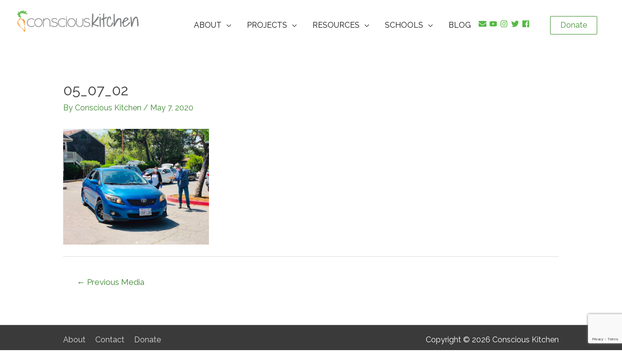

--- FILE ---
content_type: text/html; charset=utf-8
request_url: https://www.google.com/recaptcha/api2/anchor?ar=1&k=6LfTo_QUAAAAAMGqchdWeXySDzRKfaa5m_D5JDPE&co=aHR0cHM6Ly93d3cuY29uc2Npb3Vza2l0Y2hlbi5vcmc6NDQz&hl=en&v=PoyoqOPhxBO7pBk68S4YbpHZ&size=invisible&anchor-ms=20000&execute-ms=30000&cb=qwq2zlljdu4g
body_size: 48997
content:
<!DOCTYPE HTML><html dir="ltr" lang="en"><head><meta http-equiv="Content-Type" content="text/html; charset=UTF-8">
<meta http-equiv="X-UA-Compatible" content="IE=edge">
<title>reCAPTCHA</title>
<style type="text/css">
/* cyrillic-ext */
@font-face {
  font-family: 'Roboto';
  font-style: normal;
  font-weight: 400;
  font-stretch: 100%;
  src: url(//fonts.gstatic.com/s/roboto/v48/KFO7CnqEu92Fr1ME7kSn66aGLdTylUAMa3GUBHMdazTgWw.woff2) format('woff2');
  unicode-range: U+0460-052F, U+1C80-1C8A, U+20B4, U+2DE0-2DFF, U+A640-A69F, U+FE2E-FE2F;
}
/* cyrillic */
@font-face {
  font-family: 'Roboto';
  font-style: normal;
  font-weight: 400;
  font-stretch: 100%;
  src: url(//fonts.gstatic.com/s/roboto/v48/KFO7CnqEu92Fr1ME7kSn66aGLdTylUAMa3iUBHMdazTgWw.woff2) format('woff2');
  unicode-range: U+0301, U+0400-045F, U+0490-0491, U+04B0-04B1, U+2116;
}
/* greek-ext */
@font-face {
  font-family: 'Roboto';
  font-style: normal;
  font-weight: 400;
  font-stretch: 100%;
  src: url(//fonts.gstatic.com/s/roboto/v48/KFO7CnqEu92Fr1ME7kSn66aGLdTylUAMa3CUBHMdazTgWw.woff2) format('woff2');
  unicode-range: U+1F00-1FFF;
}
/* greek */
@font-face {
  font-family: 'Roboto';
  font-style: normal;
  font-weight: 400;
  font-stretch: 100%;
  src: url(//fonts.gstatic.com/s/roboto/v48/KFO7CnqEu92Fr1ME7kSn66aGLdTylUAMa3-UBHMdazTgWw.woff2) format('woff2');
  unicode-range: U+0370-0377, U+037A-037F, U+0384-038A, U+038C, U+038E-03A1, U+03A3-03FF;
}
/* math */
@font-face {
  font-family: 'Roboto';
  font-style: normal;
  font-weight: 400;
  font-stretch: 100%;
  src: url(//fonts.gstatic.com/s/roboto/v48/KFO7CnqEu92Fr1ME7kSn66aGLdTylUAMawCUBHMdazTgWw.woff2) format('woff2');
  unicode-range: U+0302-0303, U+0305, U+0307-0308, U+0310, U+0312, U+0315, U+031A, U+0326-0327, U+032C, U+032F-0330, U+0332-0333, U+0338, U+033A, U+0346, U+034D, U+0391-03A1, U+03A3-03A9, U+03B1-03C9, U+03D1, U+03D5-03D6, U+03F0-03F1, U+03F4-03F5, U+2016-2017, U+2034-2038, U+203C, U+2040, U+2043, U+2047, U+2050, U+2057, U+205F, U+2070-2071, U+2074-208E, U+2090-209C, U+20D0-20DC, U+20E1, U+20E5-20EF, U+2100-2112, U+2114-2115, U+2117-2121, U+2123-214F, U+2190, U+2192, U+2194-21AE, U+21B0-21E5, U+21F1-21F2, U+21F4-2211, U+2213-2214, U+2216-22FF, U+2308-230B, U+2310, U+2319, U+231C-2321, U+2336-237A, U+237C, U+2395, U+239B-23B7, U+23D0, U+23DC-23E1, U+2474-2475, U+25AF, U+25B3, U+25B7, U+25BD, U+25C1, U+25CA, U+25CC, U+25FB, U+266D-266F, U+27C0-27FF, U+2900-2AFF, U+2B0E-2B11, U+2B30-2B4C, U+2BFE, U+3030, U+FF5B, U+FF5D, U+1D400-1D7FF, U+1EE00-1EEFF;
}
/* symbols */
@font-face {
  font-family: 'Roboto';
  font-style: normal;
  font-weight: 400;
  font-stretch: 100%;
  src: url(//fonts.gstatic.com/s/roboto/v48/KFO7CnqEu92Fr1ME7kSn66aGLdTylUAMaxKUBHMdazTgWw.woff2) format('woff2');
  unicode-range: U+0001-000C, U+000E-001F, U+007F-009F, U+20DD-20E0, U+20E2-20E4, U+2150-218F, U+2190, U+2192, U+2194-2199, U+21AF, U+21E6-21F0, U+21F3, U+2218-2219, U+2299, U+22C4-22C6, U+2300-243F, U+2440-244A, U+2460-24FF, U+25A0-27BF, U+2800-28FF, U+2921-2922, U+2981, U+29BF, U+29EB, U+2B00-2BFF, U+4DC0-4DFF, U+FFF9-FFFB, U+10140-1018E, U+10190-1019C, U+101A0, U+101D0-101FD, U+102E0-102FB, U+10E60-10E7E, U+1D2C0-1D2D3, U+1D2E0-1D37F, U+1F000-1F0FF, U+1F100-1F1AD, U+1F1E6-1F1FF, U+1F30D-1F30F, U+1F315, U+1F31C, U+1F31E, U+1F320-1F32C, U+1F336, U+1F378, U+1F37D, U+1F382, U+1F393-1F39F, U+1F3A7-1F3A8, U+1F3AC-1F3AF, U+1F3C2, U+1F3C4-1F3C6, U+1F3CA-1F3CE, U+1F3D4-1F3E0, U+1F3ED, U+1F3F1-1F3F3, U+1F3F5-1F3F7, U+1F408, U+1F415, U+1F41F, U+1F426, U+1F43F, U+1F441-1F442, U+1F444, U+1F446-1F449, U+1F44C-1F44E, U+1F453, U+1F46A, U+1F47D, U+1F4A3, U+1F4B0, U+1F4B3, U+1F4B9, U+1F4BB, U+1F4BF, U+1F4C8-1F4CB, U+1F4D6, U+1F4DA, U+1F4DF, U+1F4E3-1F4E6, U+1F4EA-1F4ED, U+1F4F7, U+1F4F9-1F4FB, U+1F4FD-1F4FE, U+1F503, U+1F507-1F50B, U+1F50D, U+1F512-1F513, U+1F53E-1F54A, U+1F54F-1F5FA, U+1F610, U+1F650-1F67F, U+1F687, U+1F68D, U+1F691, U+1F694, U+1F698, U+1F6AD, U+1F6B2, U+1F6B9-1F6BA, U+1F6BC, U+1F6C6-1F6CF, U+1F6D3-1F6D7, U+1F6E0-1F6EA, U+1F6F0-1F6F3, U+1F6F7-1F6FC, U+1F700-1F7FF, U+1F800-1F80B, U+1F810-1F847, U+1F850-1F859, U+1F860-1F887, U+1F890-1F8AD, U+1F8B0-1F8BB, U+1F8C0-1F8C1, U+1F900-1F90B, U+1F93B, U+1F946, U+1F984, U+1F996, U+1F9E9, U+1FA00-1FA6F, U+1FA70-1FA7C, U+1FA80-1FA89, U+1FA8F-1FAC6, U+1FACE-1FADC, U+1FADF-1FAE9, U+1FAF0-1FAF8, U+1FB00-1FBFF;
}
/* vietnamese */
@font-face {
  font-family: 'Roboto';
  font-style: normal;
  font-weight: 400;
  font-stretch: 100%;
  src: url(//fonts.gstatic.com/s/roboto/v48/KFO7CnqEu92Fr1ME7kSn66aGLdTylUAMa3OUBHMdazTgWw.woff2) format('woff2');
  unicode-range: U+0102-0103, U+0110-0111, U+0128-0129, U+0168-0169, U+01A0-01A1, U+01AF-01B0, U+0300-0301, U+0303-0304, U+0308-0309, U+0323, U+0329, U+1EA0-1EF9, U+20AB;
}
/* latin-ext */
@font-face {
  font-family: 'Roboto';
  font-style: normal;
  font-weight: 400;
  font-stretch: 100%;
  src: url(//fonts.gstatic.com/s/roboto/v48/KFO7CnqEu92Fr1ME7kSn66aGLdTylUAMa3KUBHMdazTgWw.woff2) format('woff2');
  unicode-range: U+0100-02BA, U+02BD-02C5, U+02C7-02CC, U+02CE-02D7, U+02DD-02FF, U+0304, U+0308, U+0329, U+1D00-1DBF, U+1E00-1E9F, U+1EF2-1EFF, U+2020, U+20A0-20AB, U+20AD-20C0, U+2113, U+2C60-2C7F, U+A720-A7FF;
}
/* latin */
@font-face {
  font-family: 'Roboto';
  font-style: normal;
  font-weight: 400;
  font-stretch: 100%;
  src: url(//fonts.gstatic.com/s/roboto/v48/KFO7CnqEu92Fr1ME7kSn66aGLdTylUAMa3yUBHMdazQ.woff2) format('woff2');
  unicode-range: U+0000-00FF, U+0131, U+0152-0153, U+02BB-02BC, U+02C6, U+02DA, U+02DC, U+0304, U+0308, U+0329, U+2000-206F, U+20AC, U+2122, U+2191, U+2193, U+2212, U+2215, U+FEFF, U+FFFD;
}
/* cyrillic-ext */
@font-face {
  font-family: 'Roboto';
  font-style: normal;
  font-weight: 500;
  font-stretch: 100%;
  src: url(//fonts.gstatic.com/s/roboto/v48/KFO7CnqEu92Fr1ME7kSn66aGLdTylUAMa3GUBHMdazTgWw.woff2) format('woff2');
  unicode-range: U+0460-052F, U+1C80-1C8A, U+20B4, U+2DE0-2DFF, U+A640-A69F, U+FE2E-FE2F;
}
/* cyrillic */
@font-face {
  font-family: 'Roboto';
  font-style: normal;
  font-weight: 500;
  font-stretch: 100%;
  src: url(//fonts.gstatic.com/s/roboto/v48/KFO7CnqEu92Fr1ME7kSn66aGLdTylUAMa3iUBHMdazTgWw.woff2) format('woff2');
  unicode-range: U+0301, U+0400-045F, U+0490-0491, U+04B0-04B1, U+2116;
}
/* greek-ext */
@font-face {
  font-family: 'Roboto';
  font-style: normal;
  font-weight: 500;
  font-stretch: 100%;
  src: url(//fonts.gstatic.com/s/roboto/v48/KFO7CnqEu92Fr1ME7kSn66aGLdTylUAMa3CUBHMdazTgWw.woff2) format('woff2');
  unicode-range: U+1F00-1FFF;
}
/* greek */
@font-face {
  font-family: 'Roboto';
  font-style: normal;
  font-weight: 500;
  font-stretch: 100%;
  src: url(//fonts.gstatic.com/s/roboto/v48/KFO7CnqEu92Fr1ME7kSn66aGLdTylUAMa3-UBHMdazTgWw.woff2) format('woff2');
  unicode-range: U+0370-0377, U+037A-037F, U+0384-038A, U+038C, U+038E-03A1, U+03A3-03FF;
}
/* math */
@font-face {
  font-family: 'Roboto';
  font-style: normal;
  font-weight: 500;
  font-stretch: 100%;
  src: url(//fonts.gstatic.com/s/roboto/v48/KFO7CnqEu92Fr1ME7kSn66aGLdTylUAMawCUBHMdazTgWw.woff2) format('woff2');
  unicode-range: U+0302-0303, U+0305, U+0307-0308, U+0310, U+0312, U+0315, U+031A, U+0326-0327, U+032C, U+032F-0330, U+0332-0333, U+0338, U+033A, U+0346, U+034D, U+0391-03A1, U+03A3-03A9, U+03B1-03C9, U+03D1, U+03D5-03D6, U+03F0-03F1, U+03F4-03F5, U+2016-2017, U+2034-2038, U+203C, U+2040, U+2043, U+2047, U+2050, U+2057, U+205F, U+2070-2071, U+2074-208E, U+2090-209C, U+20D0-20DC, U+20E1, U+20E5-20EF, U+2100-2112, U+2114-2115, U+2117-2121, U+2123-214F, U+2190, U+2192, U+2194-21AE, U+21B0-21E5, U+21F1-21F2, U+21F4-2211, U+2213-2214, U+2216-22FF, U+2308-230B, U+2310, U+2319, U+231C-2321, U+2336-237A, U+237C, U+2395, U+239B-23B7, U+23D0, U+23DC-23E1, U+2474-2475, U+25AF, U+25B3, U+25B7, U+25BD, U+25C1, U+25CA, U+25CC, U+25FB, U+266D-266F, U+27C0-27FF, U+2900-2AFF, U+2B0E-2B11, U+2B30-2B4C, U+2BFE, U+3030, U+FF5B, U+FF5D, U+1D400-1D7FF, U+1EE00-1EEFF;
}
/* symbols */
@font-face {
  font-family: 'Roboto';
  font-style: normal;
  font-weight: 500;
  font-stretch: 100%;
  src: url(//fonts.gstatic.com/s/roboto/v48/KFO7CnqEu92Fr1ME7kSn66aGLdTylUAMaxKUBHMdazTgWw.woff2) format('woff2');
  unicode-range: U+0001-000C, U+000E-001F, U+007F-009F, U+20DD-20E0, U+20E2-20E4, U+2150-218F, U+2190, U+2192, U+2194-2199, U+21AF, U+21E6-21F0, U+21F3, U+2218-2219, U+2299, U+22C4-22C6, U+2300-243F, U+2440-244A, U+2460-24FF, U+25A0-27BF, U+2800-28FF, U+2921-2922, U+2981, U+29BF, U+29EB, U+2B00-2BFF, U+4DC0-4DFF, U+FFF9-FFFB, U+10140-1018E, U+10190-1019C, U+101A0, U+101D0-101FD, U+102E0-102FB, U+10E60-10E7E, U+1D2C0-1D2D3, U+1D2E0-1D37F, U+1F000-1F0FF, U+1F100-1F1AD, U+1F1E6-1F1FF, U+1F30D-1F30F, U+1F315, U+1F31C, U+1F31E, U+1F320-1F32C, U+1F336, U+1F378, U+1F37D, U+1F382, U+1F393-1F39F, U+1F3A7-1F3A8, U+1F3AC-1F3AF, U+1F3C2, U+1F3C4-1F3C6, U+1F3CA-1F3CE, U+1F3D4-1F3E0, U+1F3ED, U+1F3F1-1F3F3, U+1F3F5-1F3F7, U+1F408, U+1F415, U+1F41F, U+1F426, U+1F43F, U+1F441-1F442, U+1F444, U+1F446-1F449, U+1F44C-1F44E, U+1F453, U+1F46A, U+1F47D, U+1F4A3, U+1F4B0, U+1F4B3, U+1F4B9, U+1F4BB, U+1F4BF, U+1F4C8-1F4CB, U+1F4D6, U+1F4DA, U+1F4DF, U+1F4E3-1F4E6, U+1F4EA-1F4ED, U+1F4F7, U+1F4F9-1F4FB, U+1F4FD-1F4FE, U+1F503, U+1F507-1F50B, U+1F50D, U+1F512-1F513, U+1F53E-1F54A, U+1F54F-1F5FA, U+1F610, U+1F650-1F67F, U+1F687, U+1F68D, U+1F691, U+1F694, U+1F698, U+1F6AD, U+1F6B2, U+1F6B9-1F6BA, U+1F6BC, U+1F6C6-1F6CF, U+1F6D3-1F6D7, U+1F6E0-1F6EA, U+1F6F0-1F6F3, U+1F6F7-1F6FC, U+1F700-1F7FF, U+1F800-1F80B, U+1F810-1F847, U+1F850-1F859, U+1F860-1F887, U+1F890-1F8AD, U+1F8B0-1F8BB, U+1F8C0-1F8C1, U+1F900-1F90B, U+1F93B, U+1F946, U+1F984, U+1F996, U+1F9E9, U+1FA00-1FA6F, U+1FA70-1FA7C, U+1FA80-1FA89, U+1FA8F-1FAC6, U+1FACE-1FADC, U+1FADF-1FAE9, U+1FAF0-1FAF8, U+1FB00-1FBFF;
}
/* vietnamese */
@font-face {
  font-family: 'Roboto';
  font-style: normal;
  font-weight: 500;
  font-stretch: 100%;
  src: url(//fonts.gstatic.com/s/roboto/v48/KFO7CnqEu92Fr1ME7kSn66aGLdTylUAMa3OUBHMdazTgWw.woff2) format('woff2');
  unicode-range: U+0102-0103, U+0110-0111, U+0128-0129, U+0168-0169, U+01A0-01A1, U+01AF-01B0, U+0300-0301, U+0303-0304, U+0308-0309, U+0323, U+0329, U+1EA0-1EF9, U+20AB;
}
/* latin-ext */
@font-face {
  font-family: 'Roboto';
  font-style: normal;
  font-weight: 500;
  font-stretch: 100%;
  src: url(//fonts.gstatic.com/s/roboto/v48/KFO7CnqEu92Fr1ME7kSn66aGLdTylUAMa3KUBHMdazTgWw.woff2) format('woff2');
  unicode-range: U+0100-02BA, U+02BD-02C5, U+02C7-02CC, U+02CE-02D7, U+02DD-02FF, U+0304, U+0308, U+0329, U+1D00-1DBF, U+1E00-1E9F, U+1EF2-1EFF, U+2020, U+20A0-20AB, U+20AD-20C0, U+2113, U+2C60-2C7F, U+A720-A7FF;
}
/* latin */
@font-face {
  font-family: 'Roboto';
  font-style: normal;
  font-weight: 500;
  font-stretch: 100%;
  src: url(//fonts.gstatic.com/s/roboto/v48/KFO7CnqEu92Fr1ME7kSn66aGLdTylUAMa3yUBHMdazQ.woff2) format('woff2');
  unicode-range: U+0000-00FF, U+0131, U+0152-0153, U+02BB-02BC, U+02C6, U+02DA, U+02DC, U+0304, U+0308, U+0329, U+2000-206F, U+20AC, U+2122, U+2191, U+2193, U+2212, U+2215, U+FEFF, U+FFFD;
}
/* cyrillic-ext */
@font-face {
  font-family: 'Roboto';
  font-style: normal;
  font-weight: 900;
  font-stretch: 100%;
  src: url(//fonts.gstatic.com/s/roboto/v48/KFO7CnqEu92Fr1ME7kSn66aGLdTylUAMa3GUBHMdazTgWw.woff2) format('woff2');
  unicode-range: U+0460-052F, U+1C80-1C8A, U+20B4, U+2DE0-2DFF, U+A640-A69F, U+FE2E-FE2F;
}
/* cyrillic */
@font-face {
  font-family: 'Roboto';
  font-style: normal;
  font-weight: 900;
  font-stretch: 100%;
  src: url(//fonts.gstatic.com/s/roboto/v48/KFO7CnqEu92Fr1ME7kSn66aGLdTylUAMa3iUBHMdazTgWw.woff2) format('woff2');
  unicode-range: U+0301, U+0400-045F, U+0490-0491, U+04B0-04B1, U+2116;
}
/* greek-ext */
@font-face {
  font-family: 'Roboto';
  font-style: normal;
  font-weight: 900;
  font-stretch: 100%;
  src: url(//fonts.gstatic.com/s/roboto/v48/KFO7CnqEu92Fr1ME7kSn66aGLdTylUAMa3CUBHMdazTgWw.woff2) format('woff2');
  unicode-range: U+1F00-1FFF;
}
/* greek */
@font-face {
  font-family: 'Roboto';
  font-style: normal;
  font-weight: 900;
  font-stretch: 100%;
  src: url(//fonts.gstatic.com/s/roboto/v48/KFO7CnqEu92Fr1ME7kSn66aGLdTylUAMa3-UBHMdazTgWw.woff2) format('woff2');
  unicode-range: U+0370-0377, U+037A-037F, U+0384-038A, U+038C, U+038E-03A1, U+03A3-03FF;
}
/* math */
@font-face {
  font-family: 'Roboto';
  font-style: normal;
  font-weight: 900;
  font-stretch: 100%;
  src: url(//fonts.gstatic.com/s/roboto/v48/KFO7CnqEu92Fr1ME7kSn66aGLdTylUAMawCUBHMdazTgWw.woff2) format('woff2');
  unicode-range: U+0302-0303, U+0305, U+0307-0308, U+0310, U+0312, U+0315, U+031A, U+0326-0327, U+032C, U+032F-0330, U+0332-0333, U+0338, U+033A, U+0346, U+034D, U+0391-03A1, U+03A3-03A9, U+03B1-03C9, U+03D1, U+03D5-03D6, U+03F0-03F1, U+03F4-03F5, U+2016-2017, U+2034-2038, U+203C, U+2040, U+2043, U+2047, U+2050, U+2057, U+205F, U+2070-2071, U+2074-208E, U+2090-209C, U+20D0-20DC, U+20E1, U+20E5-20EF, U+2100-2112, U+2114-2115, U+2117-2121, U+2123-214F, U+2190, U+2192, U+2194-21AE, U+21B0-21E5, U+21F1-21F2, U+21F4-2211, U+2213-2214, U+2216-22FF, U+2308-230B, U+2310, U+2319, U+231C-2321, U+2336-237A, U+237C, U+2395, U+239B-23B7, U+23D0, U+23DC-23E1, U+2474-2475, U+25AF, U+25B3, U+25B7, U+25BD, U+25C1, U+25CA, U+25CC, U+25FB, U+266D-266F, U+27C0-27FF, U+2900-2AFF, U+2B0E-2B11, U+2B30-2B4C, U+2BFE, U+3030, U+FF5B, U+FF5D, U+1D400-1D7FF, U+1EE00-1EEFF;
}
/* symbols */
@font-face {
  font-family: 'Roboto';
  font-style: normal;
  font-weight: 900;
  font-stretch: 100%;
  src: url(//fonts.gstatic.com/s/roboto/v48/KFO7CnqEu92Fr1ME7kSn66aGLdTylUAMaxKUBHMdazTgWw.woff2) format('woff2');
  unicode-range: U+0001-000C, U+000E-001F, U+007F-009F, U+20DD-20E0, U+20E2-20E4, U+2150-218F, U+2190, U+2192, U+2194-2199, U+21AF, U+21E6-21F0, U+21F3, U+2218-2219, U+2299, U+22C4-22C6, U+2300-243F, U+2440-244A, U+2460-24FF, U+25A0-27BF, U+2800-28FF, U+2921-2922, U+2981, U+29BF, U+29EB, U+2B00-2BFF, U+4DC0-4DFF, U+FFF9-FFFB, U+10140-1018E, U+10190-1019C, U+101A0, U+101D0-101FD, U+102E0-102FB, U+10E60-10E7E, U+1D2C0-1D2D3, U+1D2E0-1D37F, U+1F000-1F0FF, U+1F100-1F1AD, U+1F1E6-1F1FF, U+1F30D-1F30F, U+1F315, U+1F31C, U+1F31E, U+1F320-1F32C, U+1F336, U+1F378, U+1F37D, U+1F382, U+1F393-1F39F, U+1F3A7-1F3A8, U+1F3AC-1F3AF, U+1F3C2, U+1F3C4-1F3C6, U+1F3CA-1F3CE, U+1F3D4-1F3E0, U+1F3ED, U+1F3F1-1F3F3, U+1F3F5-1F3F7, U+1F408, U+1F415, U+1F41F, U+1F426, U+1F43F, U+1F441-1F442, U+1F444, U+1F446-1F449, U+1F44C-1F44E, U+1F453, U+1F46A, U+1F47D, U+1F4A3, U+1F4B0, U+1F4B3, U+1F4B9, U+1F4BB, U+1F4BF, U+1F4C8-1F4CB, U+1F4D6, U+1F4DA, U+1F4DF, U+1F4E3-1F4E6, U+1F4EA-1F4ED, U+1F4F7, U+1F4F9-1F4FB, U+1F4FD-1F4FE, U+1F503, U+1F507-1F50B, U+1F50D, U+1F512-1F513, U+1F53E-1F54A, U+1F54F-1F5FA, U+1F610, U+1F650-1F67F, U+1F687, U+1F68D, U+1F691, U+1F694, U+1F698, U+1F6AD, U+1F6B2, U+1F6B9-1F6BA, U+1F6BC, U+1F6C6-1F6CF, U+1F6D3-1F6D7, U+1F6E0-1F6EA, U+1F6F0-1F6F3, U+1F6F7-1F6FC, U+1F700-1F7FF, U+1F800-1F80B, U+1F810-1F847, U+1F850-1F859, U+1F860-1F887, U+1F890-1F8AD, U+1F8B0-1F8BB, U+1F8C0-1F8C1, U+1F900-1F90B, U+1F93B, U+1F946, U+1F984, U+1F996, U+1F9E9, U+1FA00-1FA6F, U+1FA70-1FA7C, U+1FA80-1FA89, U+1FA8F-1FAC6, U+1FACE-1FADC, U+1FADF-1FAE9, U+1FAF0-1FAF8, U+1FB00-1FBFF;
}
/* vietnamese */
@font-face {
  font-family: 'Roboto';
  font-style: normal;
  font-weight: 900;
  font-stretch: 100%;
  src: url(//fonts.gstatic.com/s/roboto/v48/KFO7CnqEu92Fr1ME7kSn66aGLdTylUAMa3OUBHMdazTgWw.woff2) format('woff2');
  unicode-range: U+0102-0103, U+0110-0111, U+0128-0129, U+0168-0169, U+01A0-01A1, U+01AF-01B0, U+0300-0301, U+0303-0304, U+0308-0309, U+0323, U+0329, U+1EA0-1EF9, U+20AB;
}
/* latin-ext */
@font-face {
  font-family: 'Roboto';
  font-style: normal;
  font-weight: 900;
  font-stretch: 100%;
  src: url(//fonts.gstatic.com/s/roboto/v48/KFO7CnqEu92Fr1ME7kSn66aGLdTylUAMa3KUBHMdazTgWw.woff2) format('woff2');
  unicode-range: U+0100-02BA, U+02BD-02C5, U+02C7-02CC, U+02CE-02D7, U+02DD-02FF, U+0304, U+0308, U+0329, U+1D00-1DBF, U+1E00-1E9F, U+1EF2-1EFF, U+2020, U+20A0-20AB, U+20AD-20C0, U+2113, U+2C60-2C7F, U+A720-A7FF;
}
/* latin */
@font-face {
  font-family: 'Roboto';
  font-style: normal;
  font-weight: 900;
  font-stretch: 100%;
  src: url(//fonts.gstatic.com/s/roboto/v48/KFO7CnqEu92Fr1ME7kSn66aGLdTylUAMa3yUBHMdazQ.woff2) format('woff2');
  unicode-range: U+0000-00FF, U+0131, U+0152-0153, U+02BB-02BC, U+02C6, U+02DA, U+02DC, U+0304, U+0308, U+0329, U+2000-206F, U+20AC, U+2122, U+2191, U+2193, U+2212, U+2215, U+FEFF, U+FFFD;
}

</style>
<link rel="stylesheet" type="text/css" href="https://www.gstatic.com/recaptcha/releases/PoyoqOPhxBO7pBk68S4YbpHZ/styles__ltr.css">
<script nonce="9e7p9VBSY5xAY_IoT5gbDA" type="text/javascript">window['__recaptcha_api'] = 'https://www.google.com/recaptcha/api2/';</script>
<script type="text/javascript" src="https://www.gstatic.com/recaptcha/releases/PoyoqOPhxBO7pBk68S4YbpHZ/recaptcha__en.js" nonce="9e7p9VBSY5xAY_IoT5gbDA">
      
    </script></head>
<body><div id="rc-anchor-alert" class="rc-anchor-alert"></div>
<input type="hidden" id="recaptcha-token" value="[base64]">
<script type="text/javascript" nonce="9e7p9VBSY5xAY_IoT5gbDA">
      recaptcha.anchor.Main.init("[\x22ainput\x22,[\x22bgdata\x22,\x22\x22,\[base64]/[base64]/[base64]/KE4oMTI0LHYsdi5HKSxMWihsLHYpKTpOKDEyNCx2LGwpLFYpLHYpLFQpKSxGKDE3MSx2KX0scjc9ZnVuY3Rpb24obCl7cmV0dXJuIGx9LEM9ZnVuY3Rpb24obCxWLHYpe04odixsLFYpLFZbYWtdPTI3OTZ9LG49ZnVuY3Rpb24obCxWKXtWLlg9KChWLlg/[base64]/[base64]/[base64]/[base64]/[base64]/[base64]/[base64]/[base64]/[base64]/[base64]/[base64]\\u003d\x22,\[base64]\\u003d\x22,\x22w7orw6EhesKUw406NFrDrCNEwqAHw7rCjMOYJRsEaMOVHx7Dj2zCnTp0FTs+wrRnworCvTzDvCDDsnBtwofCkknDg2JnwpUVwpPCninDjMK0w5IpFEY9G8KCw5/Cr8Oyw7bDhsOmwqXCpm8WZMO6w6pyw43DscK6Hktiwq3DhmQ9a8KHw4bCp8OIF8OFwrA9FcODEsKnSENDw4Q7EsOsw5TDlTPCusOAZQATYBgbw6/Cky5twrLDvy98Q8K0wpd+VsOFw7fDoknDm8OnwqvDqlxfAjbDp8KFNUHDhVBZOTfDvcOSwpPDj8OjwofCuD3Cl8KKNhHChMKrwooaw5bDkn5nw7Y6AcKrQcKXwqzDrsKoQl1rw47DiRYcQAZibcK4w4RTY8OTwpfCmVrDpj9secO9MgfCscORwr7DtsK/wqjDjVtUXxYyTShpBsK2w45zXHDDt8KkHcKJaSrCkx7CsDrCl8Oww7zCtDfDu8KVwr3CsMOuMsOJI8OkOWXCt24DbcKmw4DDtsK8woHDiMK5w79twq1Nw7TDlcKxe8Kuwo/Ck23CtMKYd3fDjcOkwrI/KB7CrMKUPMOrD8KVw5fCv8KvURXCv17Ch8KRw4krwqxpw4t0XX87LCJIwoTCnD7DnhtqQTRQw4QIbxAtFMOzJ3Npw6g0Hi88wrYhRMKPbsKKcgHDlm/Dn8Knw73DuXbCv8OzMyoCA2nCq8Kpw67DosKuU8OXL8OZw77Ct0vDmsKgHEXCn8KyH8O9wqzDtsONTCHCijXDs1zDnMOCUcOLUsOPVcOVwok1G8ONwqHCncO/[base64]/[base64]/DhwTCrxtSBcOdB8K8YFvDoBnDqhgsKcKEwrXCksKbw6wLZMOfFcORwrXCkMK0NkXDkcOow6Mewrt9w7PCjcODbErCpMKILMOKw6fCssKrwogywqEyIyPDtsKLe1DCrT/Cg04ZSEBeU8OAw7HCmlZ5Ew3Cu8KQHMOiCMO5IA4Yc2gYIi3Dk0/Dp8K6w67Cs8Knwq86w7XDvCPCiyrCkzrCncOqw6nCnMOAwo8yw4YCexBfQn99w7/CnmLDkyLCqRTDoMKzAAtKZ35Vwqg6wq1xfMKnw4hnfyXCvsOjw7/[base64]/DvBTDsDHCtsKwwp/Dkm7Cu0zDpsO3wqUzwp9FwpdzJ8OKwpjDshlQecOow7coRcOXDsK6R8KPSiNJKcKnJsOLQlInbjN6w7xHw63DgloSR8KCB2InwrJqCFnCvgbDq8O3wp92wojChMKawrfDi1TDnmgQwrAQScOdw6xUw7/DscOhDMKBw5DDoDccw7VNPMKTw68gbiQTw6rCuMKAA8OAw7onQyDCgsO3UMKtw5rCgMOIw7E7KsOhwqzCssKAT8KmcR3DpcOrwozCpzLDizfDrMKhwrrCvsO0WsOYwrbCosOfdGDCm2bDoy3DhMO4woFcwr3CjSwEw7x/wrYWM8Kkwo/[base64]/CkjzDoMK2Hm3CnCjDnxrCpi9mIMKXBXnDmjxXw61Rw69zwq/DqEwuwq51woPDv8Knw7puwrjDrcKaMDlcNsKAT8OpIMOWwoXCo1zCkTjCvwo3wo/[base64]/[base64]/W8O6w6tQwoEVw7vDoMOBw5PClMOcP8ONEhUXHsKBOUkkV8K4wq7DjBLDiMOww6TCqMKcLRDDqDgOcsOZHiLCn8OqHsOKGkDCucO0ecOcBsOAwpfDpx8fw7YkwpzDmMOWwoF9QCrChMO/w5QKMRR6w7cyHcKqEhDDqcOBbkR5w43CjHk+H8OdckXDqcO2w7LDihrClnzDs8OYw4DCrxcrD8KzQXjDi1rCg8Khw7NTwp/DnsO0wo4OKknDigAgwoBaScOOUEQsSMOuwpgJYcOTwoDCocOFMVjDocKSw6/[base64]/CtMKJEV/DtcO3bGpSw7oFfxzCi8OOC8Kiw7HDq8K6wrnDriI1w63ChcKPwpASw7jCmTDCvMO8wrTDnsOAwrFUX2bCuG5LKcOQfMKTK8KHEMOIUcOuw41ADlTDjsKkcsO+ehZ1ScKzwrYWw6/Cg8OrwqUYw7XDrcO/wrXDvAlrQRp2T3ZtPC/DlcOxw6TCq8KicgwHFgHClsOCImFTw6JkS2FFw6I0Uy0KKMKsw4nClyUzXcODbsORXcK5w4tVw7HDuh56w57Dm8O7YMKJRMK8IsOjw40HRT/DgmjCg8K5eMOaOx7ChHkiKgVZwps2w7TDusKSw4lfY8O8wph9w73CmihtwqPDqTfDpcO9Qh4BwolLCARnw6PCi0LDk8KhesKaWjJ0ScO3wpHDgCbDmMOeB8KNwoTChw/DuXQpccKqInfCocKWwqsowo/[base64]/I0rDg0zDvcKswofDi8Kvw7gNajzCiWPCnFsdwr1EVcKGBcKiFUXCtcKew5gFwrRAU1DDqWnCncKjGTFUGyQFCl3CkMKBwqF6wonCvsKNw58LI3ZwAkcMIMOeUsOpw51vcMKqw79SwoZow7rDo1/DvknDkcO7bD4qw5vConRPw7jDrsOAwo9Pw78CHsOxwpt0A8KQwrhHw7bCjMOJG8KIw7HDjcKVXMOGCcO4ZcKyb3TClhbChmdXw6PCnG5oFkbDvsOqJMOgwpY5woouK8K8w6XDpMOlOyXDuQFDw5/DiyzDpGMmwodaw5jCsQwQNlxlwoPDtxQSwq/DlsKqwoEpwrUUw6bCpcKaVjAHEgDDqEtyfcKELcOaaw/CsMOaTE9jwoPDnsOJw5fDgVLDs8K8Z008wo9hwp3CgWzDlMOXw4LDpMKTw6fDv8OxwpMyb8KIIFN7wr81Vn5Jw74fwq/CgMOmw6N1BcKYUMOeHsK+K0rDj2vDlx9nw6bCjsOxbCs4XnrDrwMSDEvCmMKna0nDuHrDg1XClikhw6JeLwLCkcOmGsKFw7LCn8K6w4LCrE4lMcK7Rj7DpMOhw7TCjCfCpQDCkcO6b8OsY8K4w5ABworCnRVeOHdEw6RgwotlIXAidlt7w69Kw6FPwo/DungPQV7CqsKpwqF3w7QDw7zCvMKbwpHDqcKQQcO+diFIw6p8wr49w7orw5oEwoTDh2bCvE7CjcO9w6p6Pn1/wr/[base64]/[base64]/DosOZw5g/[base64]/O8KdWjLDin7DjwDDpMORd8K7w6kCeQACwqlLYlMhaMONW3F3w4jDqi5owoRsTMKBOi03L8Oww7rDlcOiwpXDgcOQNMONwpAaWMKQw5/Dp8OIw47Dnkc/eBvDtRsXwp7Cl2vDujAqwqh0MMOnwozDtcOAw47CuMONC33DszExw7zDgMOEKMOlw64Mw7XDh1rCmSHDhX/[base64]/[base64]/[base64]/Cv8Ojw75AWsOOwoHDtlFqwoTCmcK1wqEwOTQKTcOQaFHClVckwr54w6/CpB3CsgPDpsO6w5QOwrbDs0vCi8Kdw5nCmyHDgMK2asOHw4tPdW3CqcOvYxE3wrFJw7nChMKkw43DkMOaT8KEwr9xYW3DhMOfW8KKOsOpasObwpLCnm/[base64]/DhxvDkQsjc8KJwrogw4VtDcKuwpcJU8KUw6HCg1JVAS/DjwYNDV1ow6rChUXCiMKjw6LCpiQOH8OaRV3CrA3DnFXDvFzDgUrDq8KEw47Cgy5bwrEFfsOuwpzCiFXCqsObWMOpw6TDnwQze0LDkMOowoPDk00CBlDDt8OTcsK/w6hvwqTDj8KFZn7Cl07DvwfCpcKcwrHCpAQ0ScOKPMKzJMKfwogJwpTClU7CuMOHw7QlBsKcXsKNdMKLZcK8w7tHw4x3wr9VV8OJwovDsMKswox+wqnDvcO7w4F3wrEvwrk7w67CmUBSw4AHw7XDjcKOwpvCv23ChkXCuFLDkh/DtsO5wpzDl8KUwo1lLTQaLkxuV3/[base64]/CmcOaw61SU15AwqYrfUFXAQhnw6Jew5oqwq8Gw7/ClSTDiQvCmyvCuTHDkGR5DhEqZDzClglgOsOUw4zDrSbCq8KZdMO5G8KBw5/[base64]/DjBzDtsKGw6XCpy/DnMKnaU7CosKQwpDCt33DjDDCqDZ2w4omCMO+X8KwwozClgfDkMOxw7NuHsKKwrjCu8OPVW40w5nDnFHCjsO1wr9NwoBAGsK6AMKhRMO/eT5fwqRNDMKFwpXDlzPChRBNw4DCncKfZ8Kvw6oqZMOrSDcJwrctwpE2f8OdFMK8Y8O2Sm9hwrLCrcOsPBA2SXtvNEt0UG7DrF0MH8OdUMOXwpHDs8KYewFuXcOlICM9KcOIw47DgBxgwqV/[base64]/ChsOfwojCmRoyG8K0w6zCvjd+wpHDo8OCw4HCvMOxwo7DlsOtCcOZwqXDlmXDjE/[base64]/DojvDmlQ7w7XCpz/[base64]/AcKvw7vDonMAHcOuVHPCrcKTw5HCrcKXMcOVZ8OjwoPCkBfDphw/AAnCssOjOcKEwpzDu1TDs8Ohwqt1w6jCgxXCqhXCu8OuecKFw4g2X8OXw5HDi8Ofw6lcwq3CuzbCtAR0RTwsSlgcecKWbFbCpRvDgsOGwo7DusOrw4MNw6DCowx1w71hwrnDmMODRxQ4EcO5esOeHMO7wpTDv8O7w4/CnFXDswtLOsOzBcK7VMKGDMOxw53DuC0Twq3ClkFmwowGw5wKw4fDrMK/wrPDmBXCgn/DnsOfbDLDohnCssO1KkZUw6VPw4/[base64]/[base64]/F8O8f2vCoVEgBMOeBsOIw6bDpg/[base64]/Du8KJYx8eHyYQY8OZEMOdA8KsbyjCrMO+BRHDiMKNLsK8w4DDuz0tDj4swp8mQcKnwoPChihsMcKnd3PDkcOKwrtDw6g7LcKHNhPDuTjClyA0w4Auw7DDuMOWw6HDn3ITCltrGsOiPcOmYcOJw6jDnitkwq/Cm8OrdxpgfcK6ecOYwp7DicOFKF3DhcKow5Qiw7gMWWLDgMKMeEXCjm5Rw4zCqsKhc8KBwrLCpVxaw7LDlcKHCMOhCsOIwpIDLmHDmT04b0pkwoTCrm4zM8Kbw4DCpgbDicKdwoICFx/ClGfCh8K9wrxKAh5Ywq0kQ0bCrRfDtMOFbSACwqTDiwxnQVMFa2x4XB7DiWVhw5MTw4pEa8K6wo1qVMOrAsK4wpBfw5sBRSdew7nDvnpow6t3I8ONwoY3wpfDng3CpSMHJMO2w4QXwpYfcMK+w7zCiBLDphvCksK+w6/DrH5MQylxwpDDqQEtw7LCnw/Cp2zClEN+wop1U8K3w7QwwrVhw7oLPMKmw7zCmsKRw6YeWFvDvsOfIDFcBsKLTsO5KQDDrMOYH8KMFzdHfsKQGVjCtcOww6fDt8O5BxPDksO1w6zDnsKZIgojwpzCmE/Cl0Y1w4YtJMO0w7B7wp8+RMKOwqXDgAbCqSIAwp7Ci8KlRy/Dh8OBw4UvYMKHATrDhW7DiMOlw6PDtB3CqMK1fiXDqzvDrxNBbsKqw4kIw7AUwrQyw4FXw64jRVBzB3hvbMKMw5rDvMKLYGzCkmjCpsO4w79Ww6LCgcOpCELCuTpdIMOefMOLWy3DmCcFBsOBFAnCrRDDsX09wqJZI13Dr307w5M7Y3rDrnLDp8ONEUvDug/DpVTDtsKeKFI/KGQXwoFmwqs7wp5TazFdw4fDqMKVwqLDnhg3wrchw5fDsMORw65uw7/DscOQc1khwoBbRD5Dwo/CrEl7eMKnwq/DvWJ1QxLDsmhzwoLCgBlUwqnDusK2IARfdSjDkAXCrxo7eRFjwoNnwqI5TcODw4LCiMOwXw4qw54IRxfCksKYwq4zwrxzwp7CrFjCl8KeTzPCkj99dcOjOwDDizEeasKsw51cMGQ5S8Oww7xsesKDOsK/QHlcPF/CkMO1f8Opc0rCocO2ETPCjyzCoCosw4LDt0soHcOMwq3DrWABKilpw4bDvsORagUuGcKKE8Kqw5nDsF7DlsOeGMOjw6Niw4/[base64]/[base64]/w6jCkm8bS8OswoHCh8OPIWvDlRgZLcKeBXdkw5PDl8OLd3TDnFgfQsOnwqF7QX5NeFvDoMOlw60BHcOsLmbClj/DtcKKw4tywo03wqrDplXDqX5twrfCrsKTwollC8KQfcKyEWzCjsK8Jl4fwp0VB0wCEX7Cp8K8woMfRmoCH8KGwqPComnDtMK5w7Naw6ZHwqvCl8K6Dl4+ecK3exLCjg7CgcOjw6huHEfCnsKlEXHDisKnw4ARw4t9w5h/Jn/CrcOLGsONBMKkZ2hIwofDj1Z5cTjCn1FDCcKuFhJrwo7CqcKSGGfDkcKHKsKEw4nDq8OJN8O+w7RvwqDDncKGAMOEw7zCqcKUZcKfL0HCnjnDhTkwTMKNw4nDosO0w55xw6QBMcK+w71LHW3DtS5AO8ORIsKDeRATw7hHA8OiGMKfwrHCj8K/[base64]/DmDoAw4t2w7tDw45Jcy0MR8KOw5MpwpLDscOMwonCt8KGTTzCqsKlRklrb8OoLMOEDcKDw5lcTcOWwpQVFBDDuMKKwpzCkm5LwrrDuy/DgATCqDcUeUltwqzDqHrCgsKZRMK7wpUHU8O6M8OTwr/CmUpgbWkxAsKkw4UEwrtGwrdUw4HDqizCu8Ovw4s/w57CmBo6w7wyS8OlJm/CmcK1w6TDpwPDrsKhwqbCojB7wp9Xwp8QwrpVw7UGMcO+P0bDpnbCrsOhCETCmsKtwo/Cm8OwJi9Tw7fDmRpVHSnDknzDlVYiwrdIwonDlcO2KhpHw5ohfMKLFjPDjW8FXcKmwrLDkwXCgsKWwq41cifCqF53ODHCn3k/w5zCt0V6wpDCpcKlQizCucOpw7/CsxlcC0UXw7FROUvCh3VwwqDDk8K5w4zDoC/CqcOLS0rCj3bCtUxpUCwiw7JMb8KyKMKCw6XDsCPDpmfDuHF9fng3wrcOU8KzwqtDwq0lB3VjNcOMVUPCuMKLfxkCwpfDsDzCsAnDoTzCi1pVbU46w6Ftw4nDh1LCpFDCsMOJwqMLwo/[base64]/[base64]/w4vCrsKSw54owoPCmSbDosKOwpnCuCAgwqzCgcKZwooXwqprQ8Oxw4gdMcOSSXwRwqnDh8OGw7JRwpc2wpfCgMKIHMODT8OgR8KUPsKrwoAqGQ/DkDLDpMOjwqYHQMOnf8K2Li/DosOrwr0xwpnCrUfDllXCt8Kxw759w68OZMKywpTDg8OZD8KhMsO3wqvCjDQOw5lAXBxEw6hkwqsmwo4ZZgsdwrDCoAoTRcKuwoBlw4LDqQbDtTRRcmHDp23Cj8KRwphAwo/[base64]/CssOYCsKkO33DoMKRW2nCi8OCwpluw4B2w7bDpMOSdSRHBMO9UGfCllF8K8K/GDHCh8Kowqo6VTzCgUTCvyLCpBPCqTMJw4lGw6XCgH7CryJmc8OSX3ohw6/CiMKLKm/ClzPCvMOZw6Qowo0qw549agnCnAvCrsKCw51wwoEBVnQjw5YlO8OvS8KpYMOuwo5hw5rDgRwxw5bDicOyVR7Cs8O1wqdDwojCq8KROsOnX0HCoQ/DjB3CsU3DszDDtW9uwp5NwprDt8ODw589w68XPsOeFHFiwrDCjcOww7PCo3Rbw41Cw4nCoMK8wp5qS0TDr8KjCMOnwoJ/w5LCj8O6HMOqHShCw7Myf1c5w6nColLDviHDlMOsw5E8NXXDjsK/NMO6wptPIFrDkcK0OcOJw7fCusOwGMKtBTkAbcKbKy4iwojCvsKROcKzw6cSAMKMHgkHFEMSwo4RbcKmw53CrXfCigjCvlwiwobCs8Osw7LChsORWcOCYwY/[base64]/DrcOjw7dzPcO+eAzCgsKJworDj8OSwqZqWmx6TTQHwpzCsVMBw6gca3/DvHnDl8KFKcKBw63Djh9JRGTCnTnDoFnDrsKNMMKJw7nCtzLCqHLDnMOxVAMKbsOQe8K/TCJkAB5ww7XChUd4wonCo8KXwp1Lw4jCh8K3w6QMSVYcMMO6w7PDtQtRGMOjGz0jO1ohw5ARKsK0wpzDqxJgHUNJB8Oaw749w50dw5DDgsOtwqRdUsObU8KBKDPDrMKXw5p9dsOiMzhCOcOEbDLCtCINw7lZZMOfE8KhwqNYa2ogWsK/W1PDshInAQjDiQbCu2doFcOQw7PCt8OKUy5Kw5Qhw6QZwrIJYg1PwogBwoDCpDvCnsKuOHoAEsOOGg4owpMqS38+CAsvakEjKcK8RcOqU8OIIiXChBPDsltkwrICeiMowr3DmMKDw4nClcKZI3bDkj1iwrFlw6xlScOAfAXDrVwDZMO3CsKzwqTDoMKKem1NeMO/DlpZw7HCv0g3MmZKRkFie0UeTsK8eMKqwqEKFcOgV8OFBsKLJ8OgHcOpOcKicMO/w40Ew58zW8Oww6JtFAkQNndWHsKZTR9IB1VGwo7DucOvw48iw6xmw490wqchKk1VK2TDhsKzwrY9ZErDmsO6H8KCw5DDm8OebMKVbjjDjGXCmitwwq/CssKdUA3Cj8ODQsKvw50Nw5DDkHwmwqcJAFsmwpjDo0rClcOPPsOYw6/DocKSwqrChB3CnsKWDMOxwrgVw7XDi8KVworDgMKsd8KCWmZsVsKBKCrDrjLDlMKNCMO6wrLDvMOjIi8VwoPDqcOFwrEiw6bCmALChMOTw5HDoMOpw7/CqMOowp8/FTxlHQDDsmQZw6UxwphEBEYCHlLDmsOTw5/CmH/DtMOYKAvClhjCosOjNMKqBD/ClMOPU8OdwpFkIQJORcKaw65Qw73CkSsqwqvCr8K8EsK2wqgFw6Y/[base64]/DlwnChwNic8Kow5TDosKAwqNoBcKhc8K+wpUnw5LCgHZYYcOsWsOiSSEIw7vDqCtFwqwzTMK0AsOxP2XDqUgzNcOowqrCvhbChsOPZcO6em0RIVI2w4t1BwfDpEcZw4fDhUDCrVFwN3DDhkrDqsOPw5wtw7fDgcKUCcOGbwxEd8Otwo82G1fDl8K/[base64]/DqcO6B0DCrwQ0GwbDljN0woUWw5DDtGknJ17CjVk3HMO/E2Fsw7tnMTVswpHDq8K1GmdJwo9xwqNmw4opM8OpesOVw7jCicKewrjChcO5w7oNwqPCgQNSwoXDnzjCn8Knfg7DjkbCosOTaMOOJS4Xw6Yhw6Z0H0/[base64]/CkcK7woXDtsKtXHXCoxRvEMKNwqElQnrCr8K1wp9WJWw/YsOtw57DmSjDqMOywqYKYgPCuURRwrEIwrtCIcOyKxDDlV/[base64]/E2LCtG5IwrsxcRzCkMOsJcOsHEnCp31jYcOlw4Qwa1xfFsOzw4bDhD41wqbCjMKAwpHDjsKUQQJYZMOMwpPCvMOafS7CjMO/w7DDiwLCjcOJwpLCkMKGwrNNCxDCssKue8O/dGPCnMOawoHCgDBxwqnDqwl4wpjCqgEwwp7CpMKAwoRNw5cxwobDiMKFZsOBwpPDtxp4wpUawrFlw47DncK5w4oJw4BGJMOEHgzDkF/[base64]/IQjCkcOWVCVFDsOZwoRMwrknYMKhw5Frw4gPwqBFZcKhM8KAw7Y6cDBgw7hVwrPCj8OgWcONYzjCpMOqw4Qgw6fDvcKSBMOyw6vDn8K1woUWw7DCsMOdEUjDpGoQwq3DkMOBdmJ4LMO/C1TDqMOawqdnw63DpMOTwoxIwrnDnHQWw41hwqB7wpMlazLCuUDCqSTCpFDCm8O/ZmfCnndjWMKVXGDCiMO6w7A3DQ48IXlCOsOnw7/Cr8OcanbDrx4SF3EvW1vCtWd7TCozZTIIXcKsC1zDkcOLNcKlwqnDscKtZnsMYBTCqsOMWcKKw7vDrkPDlmTDlcO/[base64]/Dvgslw4paw4HClcK8XVfDvgdXb8OZTMKWwoPCq8OvVQseacOOw67CmTrCkcKaw4rDhcOTeMKoNwobRAcgw4DCvSl5w4/Dm8OUwq5PwokowovCiAvCgMOUV8KDwpNTfxcKJsKjwrQFw6jDscO5woZiNsOqPsOjSDHDn8KIw4vCgQLDpsKvI8OsVsOgUhtrfUEvwqoAwoJtw6XCoUPCnEMjV8O6dQ/CsGkzXMK9w5PCpFkxwq/CjR4+dUjClgjDkA5DwrFBOMKCMipMw7dZKwd0w73CsEnDpsKfw5oRF8KAMcOAP8KmwqMTLcKZw5bDh8OHY8Kmw4/CosOwMnDDqsObw75gGD/CjCLDtFwhP8OjAWZgw5nDpT7Cv8OSSHDCiQBow5ZrwqvCpMKEwozCvsKiUBTCrV/DuMKBw7XCncORb8Ocw6ImwrjCosK+KmElSmIpCMKNwovCpmvDhgTCgjsrw50UwpfCjcO6JcKFBAPDmFETJcOFwo/CsWRYY3BnwqXCig1lw79uT3/DnDPCmFknK8Kbw4XDkcOtwr0UDVnDu8Otwp/CksO5P8KMasO5LsKww4zDjGnDqTrDsMOPTMK4KA/CmzJ0asO0wog5OcOywoBvFcKtw4kNwrsIOcKtwqXDhcOYCjIPw4HCksK6MDbDhF3CqcOPE2fDsjJLE1tzw77DjWvDnTnDrAgNVw7DsjPCmHJ6TRoWw4fDkMOyYUbDoWBZBRNzfcK8wq3Dqwl6w50qw5YZw5E/w6HCn8KiHBbDusKiwr81wpvDrG0Kw5xRBlkFQ1HCgTTCvEMfw5QnRMO9AQstw5XCkMOUwo7CvBgABcKGw7ZNSVQUwqbCpsK2wrLDisOcwprDlcO+w4PDmMK/e0VUwprCqxh6JDDDgsOANsOiw5vDpMO3w6VQwpXCrcKzwr/[base64]/CqcKNwofDqg7CksKHw4TCmMOrVzrCuysEbMKcw4rDqMKLwpQoOQ4mfATDrBdxw5HCvEEvw7PCq8Ovw6DDo8O7wq3DnBbCqsO4w7jDhGzCtUbClsKKDxFRw7xIZ1HCi8Oow6DCsV/DoXvDtMOkMAhawqQXw4UrTSMOaUQPWwRwAMKHGMOkKMKBwojCuh/CmcOKw51AdwFdPlvDk10Ow63DqcOEw6vCvlFXwpLDqyJawpDChBxaw7I6LsKuwq1vGMKaw6kuTQIsw5zCvkRzBS0BWcKQw7ZiaBUgHsKHSCrDs8KvDXPCg8KIGsONDFDDhcKAw5VHG8K/w4RUwoDDpEhRwr3CsnTCkRzCuMOCw57DkS5lC8Oaw4gMXjPCssKdA0A6w4s2JcOPXD14b8OHwoN0asKmw4HDgwzCmcKuwpsIwrJTC8Olw6MuWnI+Yz9ew7caZBXDsGAew4rDkMKTSX4NdsK0C8KKRRJzwojCqVJdZAtwAcKnwpzDnjd7woJXw7t/[base64]/CsSTDizbDjzLCtsOPwoFBw6USw7PDs1fCp8KWYcKMw6ZNRFFzw4ktwpJoDXx1a8Ktw758wp/DtQoEwp/CuHnCgFPCpWdEwovCvcKKw7jCqQMMwpFSw7MrMsO/[base64]/[base64]/Cm3QNw4xLwpg3w6bDvmR4L8O1wrDDk08cw7HCp0HCtcKWR3bDlcOBHEQvfXhSGsOQwprDg0XCi8OQwozDsl/Dj8OAcA3DoFMQwo1Fwq1gw4bCr8OPwrUsK8OWYjnCqmzCrA7ChzbDv3ENwp7DmcK4MgwAw40GP8ODwoIzIMO/VTggRcO3I8OHdsO/wp7ChTzCk1Y3OcOCOhbCl8OewpjDoVhFwrg+NcOGEMKcwqLDiQUvw4fDmEhww5bChMKEw7HDvcOOwrvCpHjDqjgEw5rCly/[base64]/worDtMKfw6deMUo7w6jCsm7DjsKrCBMww41qcsKDwr0UwqN9w5bDuGTDonV8w70Twro/[base64]/CvX1ow4TDikMCL3rChV8ewrDCuxLDp27DuMKbbUA4w6fDmivDjRfDksKKw7bCg8Kbw7RNwoJdFSfDpmJ8wqTCm8KsBMKIwqjCn8KiwpoJAMOAQMKVwqhbw4MIWAE3bjzDvMO/[base64]/DtsKGw6guwqQaD8KUGlTDtGZ7P8KkFGAUw5nCpsK8QcOaMiUnwq1YaMK3IcKkw6tnw5DDuMODXQc1w4UYwo/CgyDCmMOSdsOKBxvDoMOkw5VMw5RBw6fDnl7CnWhWw6VEDR7DnhE2MsO+wrrDh0wXw5/CgMO9ex8kw5XCvMKjw57DkMOnQwVVwpAOwrbCpD0kEijDnB3DpsOqwoPCmiN/CMKuFsOKwrnDrXTCjVLCusKMI2UAwqNMBjDDp8OXaMK+w6jDoQjDpcKtw7AtHFlKw7/[base64]/Dp8K5w7Viw5LDsMO2wqIMfsOmGsO7wo3DhcKSwqtpC0c6w496w5PCqD/DlW8gawEgDFrCo8KPVsKbwqdeAcOQCsKFQzQXTcO7Mx1bwpJ+w4ARY8KvdsO5wqfCqybCsg4HP8KVwrDDhBY0e8KjLMKoemRmw4jDmMOYHEPDksKvw7UQYhrDlMK0wqNrUMKbbAnDiVVGwog2wr/DqMOaQMOtwoPDucKWwqPCmi94w4bCl8OrJDbDscKQw4JSd8OAJhM4eMKiTcO2w5/DlVMuO8O4V8O3w5nCqT7CgMOTd8OoLBjCk8K7I8Kew68cXT0DTsKcN8KHwqXCksKFwohHSsKAZsOCw4Nrw67DgMKdGETDlB0hwqt8B24twr3DvQjClMOlUXR5wo0/NFfDvMOQwqPCicOfwrTCl8KFwoDDqysewpbCjGjDrMKgwrZFWQfDuMKZwq3CrcKbwpR9wqXDkxQAdG7DqxXChHR9akTCpjciwobClBNOM8O7GHYQfMKpwr/DpMO4w6rDjBA5YsK8K8K0YMORwpkKcsKtHMKfw7nDplzCtMKPwoxEwofDtjkFUyfCksKKwronA2sawodmw4k1EcKyw4LClTkww7QbbVDDjsKQwq9Jw43Dp8Kxe8KNfS5aJC1VasO0wqzDlMOvQUFKw5kzw6jDt8OUw5slw5fDpgMtw5zCvBrCgk/[base64]/[base64]/woPCtMO7JMOKw4DDq8K2X2jCisO8H8Kmwrtiwq7DiMKKEEXDpFsGw5rDpXQER8KJa0lFw6TCvsOaw7DDnMKRLHTCrD0GJ8OFMMKvZsO6w4Z6IxHDn8OSw6bDg8OpwoDCmcKtw5QENMKMwqzDnMKwVlHCucKtVcKJw6s/wrvCo8KXw7tlbMKsWMKdw6ZVwrDCocKmZSXDusKWw5DDmF8HwqEOR8K3wppvfHTDm8OKIUZewpbCgFZ7wofDv1fClRzDpTvCsgFaworDuMKewrvCp8OSw6EMZsO0QcKIU8OCJlfCs8OkIgpJw5HDnWpIwowmCz4oL0oOw5zCiMO5wrbDo8Opwq1Uw4QwZD83w5t5dA/[base64]/Cv0ZgGcKuw51LOAINKMO9w4HCnkPClsOJwqfDhMKPw7/ChcKOd8KZFj8pJHvDsMKvwqJXFcOJwrfCqV3CoMKZw6fDkcKzwrfDvsKMw6nCtsO5wqM9w7pWwp/[base64]/PMKuwrDDoMOcw5NUVMKaMRpiwovDgMKZUcKDScKHf8KOwogvw6zDs0Ylw4JYNwd0w6/DksOvworCsjhXWcO4w6HDtsO5QsOxGsKKdwEmw6Jlw6fCkcO8w6bCssOvacOYwoJFwqggYsO7wpbCpXNCJsO8QsOqwp9OKGvDpnHDhFPDq2TDqMKnw5JUw6/DqsOgw5VoDTvCi3/DoxdPw4UYe3nCqQvCtsOgwpIlJV8Kw47Dt8KHw5jCrsKKAGNbw6ElwrcCBwF9OMOaWhXCrsOwwqrCnsOfwq/Ck8O9w6nCoznCpsKxDArCkDwROUlHwqnDhMOZJ8OZAcKvMz7Dk8KNw5YHZ8KuPXxqVsKpR8KmQBjCtE/DgMOaw5XDtcO9T8O/woLDmcKcw4vDs18cw60Fw7cwPCo4ZR1IwrvDi1zCmX3Cni7Dkz/DsjrDvSjDtsOYw6EAL07CqVB+CsOawp8fwoDDlcKSwrJ7w4c0PsOcE8KnwpZiPMKzwpTCpsKLw4ZBw4BUw5xhwoMUPcKswrlgOWjDsHc/[base64]/[base64]/IcKFwq1rwrkbwojDoU/DscOqDMKHR8KuPsOQwpd/[base64]/N0/Ct8K9fVnDmAjDryvDthrCpcKBw4A5w4TCpVtgaWbDjMOET8O/wo5XUmPDmsKmGBMCwpgoDS0HCGkTw5DCoMOAwrZ8worCtcOhGMOZLMK9NAXDvcKaDsOmRMOKw75wBSXChsODOMOzIMK6woJuMXNWwqTDqVsDNsOVwqDDusKuwrhVw5PCsxphBT5jCsKIIcKGwqAzw4FpRMKQMEhUwq3ClGzCrFPDusK4w4/CtcKGwp5Hw7B+GcOfw6rCi8K/YUvCnhpswqPDlX9fw5MxfcOoesKQKAsjwoJqOMOGwozCrcK9G8OHOMK4wqt8R3/CuMKmMsK9esKiBlwMw44bw4d4YcKkwp/CisK/w7ldAMKjNj8Fw7RIw4DDjkHCr8KGwoM6w6DDscK5IsOhJMKIYlJIwo5ucDPDt8K+X1NLw7/DpcKDcMOVfzfCiyzDvjVSSsO1SMOvS8K9K8O/AMKSDMKIw5XDkTbDtAPCgMKVcEfCoHnClsK1ZcO4w4DDu8Oww5RNw5bCiHIOP1DCusKaw5nDgxfDncKywo1DLMOLJsOWZcK9w5F4w4XDskvDt3fCv2jDixbDhBvCpcKjwopyw5zCvcOdwqZVwpJmwrxgwroSw5HDtsKlSkzDiGHClQ/CgcOsRsK8W8OEUcOVccOTAMKFLSt9TAnClcKiE8O8w7MPNRofAsOuwr1qCMODAMO3LsKWwoTDjMOEwrEvbsOLCwbCnDzDoHzCgUzCpVVhw54LA1QzVsKowoLDknrDvDxTwpTCsnnDmcOETcK1wpUswqnDg8KXwrcNwojClMK/w7p/w5ZuwpPDncOew4XDgg3DkxHDgcOWeCfDlsKlNMOtwrPCnlHDisOCw65ybMK+w4E5F8OhU8KHwpRSB8OVw6/DmcOeQDLCulPDr18Uwo0gSVlODBvDu1vChcO1QQ9Dw49WwrVfw6/DqcKQw5cGQsKkw4lzwpw7wojCow3DhyrCssOyw5HDqFPCisOYwozDuCbCiMO3FMKhdSLCixbCjFjDqMO/OXpDwrHDt8KswrVbeDwawpbDsnTDnMKbWTnCusKIw67CucOHw6nCpsO1w6hKwpvDphjCg3jChE7Dg8KNNxLDv8O5B8OwbsOlFUxIwobCklnDrgYMw4HCqcOVwpVMEMKtIDdoJ8K8w4A2wqbClsOIGsKocQkmw7vDvnjDrHo5LCfDvsOtwrxGw4Rzwp/Cg3XCt8OIJcOuwrghLMKmO8O3w6XDhWpgI8OdYx/CgQ/Dt2wtZMOOwrXDl2kjK8Kuwo9VAMOkbi7DpMK4JsKhb8OONS7DvcOhCcO+Rl9VVTfDmsKSOMOBwpstDXVzw4gDWcKHw77DpcOxL8OZwqleNw/DrE7Cu3F4AMKfAsOew6DDvzzDp8KqFMKENX7CscO3W0JQQBbCgjPCssONw6jDpQrDkkQlw7xFeTx4CANzScKww7LDiTPCpGbDv8OYw4hrwpt1wr5dfMO+dcO2w71mAyAgU17Do18+YcORwpRWwrLCr8OhbcKSwovDh8OAwoPCiMKoK8KGwqxWZMOHwp/DuMO1wrDDr8K4w4Q5EcKLLsOLw4nDksKSw5dHwrLDo8O2RhIbHhpow6NwUl9Nw7YZw4QJRnDCv8Kuw7x2wqpURDzChcOEZibCuDEIwprClcKjSQ/DogkxwrDDt8KJw73DjcOIwr88wpkXOkwNbcOWw5DDpg7Cs1RmZQHDnMKwcMOGwrjDvMKUw4rCg8Oaw7jCnxAEwppAL8OqaMOawoTDn2s/wooLd8KHJsOpw4DDgMOnwqNcNsKHwpcmAsKgfitVw47CqcO4w5HDlQxmQlVubsKewqjDvjR+w4QFdcOOwop3XMKDw5zDk0BgwqozwqxdwoAAwrfCgBrClcKmJjTCoQXDl8KBEljChMKYZlnChsOEYAQqw4DCqWbDncOdWMKAbw/Co8KFw4vDs8KZwqTDkAEAbiNAa8KUOm8KwoMydMOqwqdBECtAw7/CkUI8PyMqwq/DvsOeRcO6w6dqwoBtw7VnwpTDpFxfexwELBVOIGbDusOmXSlRJXzDnX7CiDrDgcOMJQNOPhEiZMKFwpnDkXhSNDAvw5DCmMOOOMO2w6IodcOmeXYtIF/CjsKLJhDCtwBJSMKCw7nCscKgOsOeBsOrCSDDs8OSwqfDqmLDq2Q6F8KTwqXDrMKMw6ccw78ow6PCrHfCiih5DMOWwr/Cv8KINRped8K1wrtYwojDpxHCi8KhUmAaw5JhwoQ9a8OdaQ41PMOBbcOFwqDCgBU3w6hRwpXDgXwAwo0gw63DqcOpVsKOw6nDunU/[base64]/DmsKfw5PDv8Kyw6tZwpTCq8OiRcOID8OBMyrCqsOtwpN0wrsKwrIDaCvChhrCswxnOcOzN3fDt8KKK8KAHnfCmMKeLcOmQlzDq8OiexjCrB/DrMK8JsKzI23Dq8KYZF00W1tEccOREjQNw4tyWcKew6FFwo3Dgn0Qw6zDlMKNw5/Ds8K7FcKbVBU8MkkOdzzDvcOEO0RlA8K7bgfCn8KTw6bDmG0dw6fDiMOnSDAwwpceNcKwcMKaQBPDg8Kbwq5uOUnDn8OsDsK9w5Akwp7Dmw7CmQ7Dlwd0w5Aew7/[base64]/[base64]/DjcKXwqFrF2nDmn3Dn2fDv8KJwpDDqcKuw7Y4EhTClzHCvmpfIMKfw7/DpiHCrkfCoUNmQcOlwo51dC0yHMOrwrxNw43Ds8OVw5N8w6XCkAUIw73Ch03ClsOywpRSU2bDszXDvyDCtynDpMOlwr51wpPCpkdWEMKSfAPDhDVyBiDCtAvDmcO6w7zDvMOpwrbDpwXCsH0XQ8OAwqfCkMOqQMOew6JwwqbCv8Kaw611wqQaw4xwKcO/wq9nX8O1wpY6w6JGZMKjw7pGw47DuBFEwp/[base64]/EQbDvQ7CrsKiwoU5wqJRwojDhHzCg8KTwrnDi8OkIgMBw4bDuWHCo8OGAjHDi8OkLMOqwqTCgD7CosOcCMO2PX7DmHBswoDDsMKMbsO3wqXCqMO/w6jDlBAWw5DChGImwpFXw7R7wqDCpMKoNHTDlgtuXXZURD10bsOEw7s0W8O3wqtUwrTDpcKnLMKJwq14MHoMw4xwKEl8w4UxLcOfDxgRwo3DmcKww7EYS8OpecOcw5bCh8OTwq1Hw7HDg8KGOsOhwrzDqz7CpW45EsOOFzXCm3/Cs2I/WzTCmMKewqobw6psSMOGYSXCnsOnwprDmcK/Hh3DkMKKwqF2w4EoJE5pG8Oqagx8wqXDucO8TWwPRmcGWcKUT8KpMw/CrAcAccK+HsODS1h+w4zDkcKbScOww5NAaUDDhDpYX0vCu8KIwrvCpH7ClQ/DkxzDvMOZGU4rVMOWFid/[base64]/DkMO/wrnCusOqwprCssOLw6FJUMKBJgMIwpfCpcOVRg/ClWlqd8KICmvDp8OPwodlF8KGw743woPDv8OvHU84w7/CvsK8MUc3w5TClhfDikDDt8OeK8OyeQdLw5nDrwbDg2XDsT5uwrRVPcOYwrTDuh5Bwqxswo8oXcKpw4AvGC/Dlj/DkcOkwo9YL8KKw7hDw7Rgwopgw7dMwokaw4bCn8KxMkPDkV4pw7Y6wpHDv0DCl3Bfw6ZIwoJYw6oiwqrDpSAvQcKzQcOtw4HDt8Opw6dBw77DtcONwq/Dg30Pwpk2w6TCqQbCgnLCiHLCpmHCq8OOw53Dh8O1a3Rew7UHwqLDgEDCosKFwrrCljEFIlXCpsO6G3sTQMOfRwArw5vDvi/CnsKXNmrCocOmdMOcw5LCk8OSwpPDncKnwoXCvEpBwr4+IsKqwpIEwrZ6w53CuwfDlsO9SSHCrMOvQ3DDhcORLX1/UcOVSMKswoTCrcOow7fChV8SMGDDsMKjwqE6wpLDllnCoMKGw63Do8OWwqY2w7nDgMOKRyHDtTtRDHvDhnRCw5hxFknDmx/DssKsNRXDucOawrkREH0FK8O5dsKfw7HDksOMwqvCvFZebRPCpcKjFcKvwpsEfV7DmMOHwq3Dn0RsUjDDv8KaU8Ocwp/Djidmw60fwpnCmMOfKcOpw6/DmU3DiSwPw6nCmyRNwpHChMKMwrrCiMKER8Oawp/[base64]/w6VwXyfCt3dtTMKbwpvCvMOhw4ZfasK+BMK8wrYiw5oqwrPDgsOdwpgLQBHCj8KuwotTwoQ+OcK8fMKFw7bDsVMIbMOZAcK/w7PDm8O6WSFrwpPCmTHDo2/CuRV8Xm8hDwTDr8OOBgYnwovCrgfCp0bCtcO8wq7CjcKrNxPDiAnClhdoTVHCnQXCiijCj8OmCwrCocKpw6TCp1N7w5BvwrLCjQ/[base64]\\u003d\x22],null,[\x22conf\x22,null,\x226LfTo_QUAAAAAMGqchdWeXySDzRKfaa5m_D5JDPE\x22,0,null,null,null,0,[21,125,63,73,95,87,41,43,42,83,102,105,109,121],[1017145,217],0,null,null,null,null,0,null,0,null,700,1,null,0,\[base64]/76lBhnEnQkZnOKMAhnM8xEZ\x22,0,0,null,null,1,null,0,1,null,null,null,0],\x22https://www.consciouskitchen.org:443\x22,null,[3,1,1],null,null,null,1,3600,[\x22https://www.google.com/intl/en/policies/privacy/\x22,\x22https://www.google.com/intl/en/policies/terms/\x22],\x22aITGvMCF9tn+H29u9P8jkVCxtSkJCgZegbQEtCCr2Mc\\u003d\x22,1,0,null,1,1768731804257,0,0,[238,62,104],null,[210],\x22RC-FdnCDtjNsdWYJw\x22,null,null,null,null,null,\x220dAFcWeA4t7OpTi9ZV7kSXQtD2otaWixUTWfa13zrjy0102a0JmQ1mjBkC6e_qsREPLo6eacUyqq0DadmAHuLABwJ5tz2ZRiO6-Q\x22,1768814604090]");
    </script></body></html>